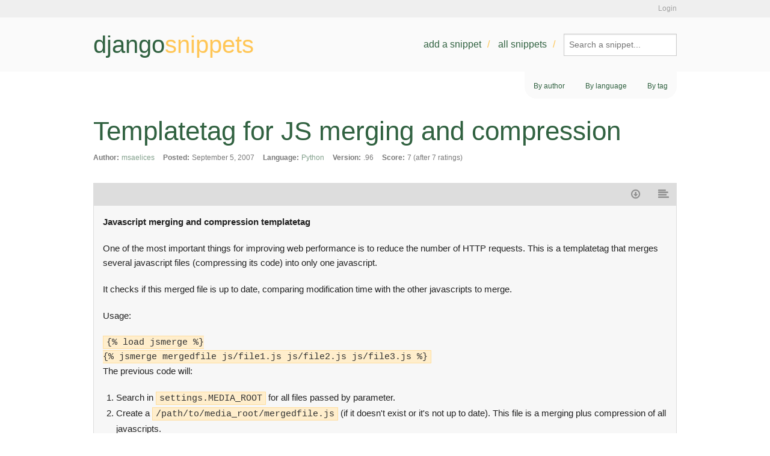

--- FILE ---
content_type: text/html; charset=utf-8
request_url: http://www.djangosnippets.org/snippets/405/
body_size: 6824
content:
<!DOCTYPE html>
<html lang="en">
<head>
  <title>djangosnippets: Templatetag for JS merging and compression</title>
  <script src="/assets/static/js/modernizr.js" type="a51f05273b061ed066f7adac-text/javascript"></script>
  <link rel="shortcut icon" type="image/x-icon" href="/assets/static/img/favicon.ico" />
  <link rel="stylesheet" href="//netdna.bootstrapcdn.com/font-awesome/4.2.0/css/font-awesome.css">
  <link rel="stylesheet" href="//ajax.googleapis.com/ajax/libs/jqueryui/1.11.1/themes/smoothness/jquery-ui.css" />
  <link rel="preconnect" href="https://fonts.googleapis.com">
  <link rel="preconnect" href="https://fonts.gstatic.com" crossorigin>
  <link href="https://fonts.googleapis.com/css2?family=Libertinus+Sans:ital,wght@0,400;0,700;1,400&family=Nunito:ital,wght@0,200..1000;1,200..1000&family=Playfair+Display:ital,wght@0,400..900;1,400..900&family=Raleway:ital,wght@0,100..900;1,100..900&display=swap" rel="stylesheet">
  <link rel="alternate" href="/feeds/latest/" type="application/atom+xml" title="Feed of latest snippets" />
  <link rel="stylesheet" href="/assets/static/css/main.css" type="text/css" />
  
  

<link rel="stylesheet" type="text/css" href="/assets/static/css/dist/styles.css">




</head>
<body class="snippet-details">
  <div id="accountbar"><div class="inner">
    <p>
    
    
    
      <a href="/accounts/login/?next=/snippets/405/">Login</a>
    
    </p>
  </div></div>
  <header><div class="inner">
    <a title="Go back to the frontpage" href="/" id="logo">django<b>snippets</b></a>
    <nav>
      <ul>
        <li><a href="/snippets/add/">Add a snippet</a></li>
        <li><a href="/snippets/">All snippets</a></li>
        <li><form method="GET" action="/search/">
        <input type="search" name="q" value="" placeholder="Search a snippet...">
      </form></li>
      </ul>
    </nav>
  </div></header>
  <div id="main" class="container mb-auto mx-auto w-7/8">
    
    <nav id="subnav">
      <ul>
        <li><a hx-get="/users/" hx-target="#base-container" hx-swap="innerHTML" hx-trigger="click" hx-push-url="true">By author</a></li>
        <li><a hx-get="/languages/" hx-target="#base-container" hx-swap="innerHTML" hx-trigger="click" hx-push-url="true">By language</a></li>
        <li><a hx-get="/tags/" hx-target="#base-container" hx-swap="innerHTML" hx-trigger="click" hx-push-url="true">By tag</a></li>
      </ul>
    </nav>
    

  

  <div id="base-container">
  <h1>Templatetag for JS merging and compression</h1>
  
  
  <div id="content" class="w-full">
      <div class="columns large-12">
  <dl id="meta">
    <dt>Author:</dt>
    <dd><a href="/users/msaelices/">msaelices</a></dd>
    <dt>Posted:</dt>
    <dd>September 5, 2007</dd>
    <dt>Language:</dt>
    <dd><a href="/languages/python/">Python</a></dd>
    <dt>Version:</dt>
    <dd>.96</dd>
    
    <dt>Score:</dt>
    <dd>7 (after 7 ratings)</dd>
  </dl>
  <ul id="actions">
    
    
    
    <li><a href="/snippets/405/download/" type="text/x-python" title="Download"><i class="fa fa-fw fa-arrow-circle-o-down"></i><span>Download</span></a></li>
    <li><a href="/snippets/405/raw/" title="Raw"><i class="fa fa-fw fa-align-left"></i><span>Raw</span></a></li>
  </ul>
  <div id="description"><p><strong>Javascript merging and compression templatetag</strong></p>
<p>One of the most important things for improving web performance is to reduce the number of HTTP requests. This is a templatetag that merges several javascript files (compressing its code) into only one javascript.</p>
<p>It checks if this merged file is up to date, comparing modification time with the other javascripts to merge.</p>
<p>Usage:</p>
<pre><code>{% load jsmerge %}
{% jsmerge mergedfile js/file1.js js/file2.js js/file3.js %}
</code></pre>
<p>The previous code will:</p>
<ol>
<li>Search in <code>settings.MEDIA_ROOT</code> for all files passed by parameter.</li>
<li>Create a <code>/path/to/media_root/mergedfile.js</code> (if it doesn't exist or it's not up to date). This file is a merging plus compression of all javascripts.</li>
<li>Return this HTML fragment: <code>&lt;script type="text/javascript" src="/media_url/mergedfile.js"&gt;&lt;/script&gt;</code></li>
</ol></div>
  <table class="highlighttable"><tr><td class="linenos"><div class="linenodiv"><pre>  1
  2
  3
  4
  5
  6
  7
  8
  9
 10
 11
 12
 13
 14
 15
 16
 17
 18
 19
 20
 21
 22
 23
 24
 25
 26
 27
 28
 29
 30
 31
 32
 33
 34
 35
 36
 37
 38
 39
 40
 41
 42
 43
 44
 45
 46
 47
 48
 49
 50
 51
 52
 53
 54
 55
 56
 57
 58
 59
 60
 61
 62
 63
 64
 65
 66
 67
 68
 69
 70
 71
 72
 73
 74
 75
 76
 77
 78
 79
 80
 81
 82
 83
 84
 85
 86
 87
 88
 89
 90
 91
 92
 93
 94
 95
 96
 97
 98
 99
100
101
102
103
104
105
106
107
108
109
110
111
112
113
114
115
116
117
118
119
120
121
122
123
124
125
126
127
128
129
130
131
132
133
134
135
136
137
138
139
140
141
142
143
144
145
146
147
148
149
150
151
152
153
154
155
156
157
158
159
160
161
162
163
164
165
166
167
168
169
170
171
172
173
174
175
176
177</pre></div></td><td class="code"><div class="highlight"><pre><span class="kn">import</span> <span class="nn">os</span><span class="o">,</span> <span class="nn">re</span>
<span class="kn">from</span> <span class="nn">os</span> <span class="kn">import</span> <span class="n">path</span>

<span class="kn">from</span> <span class="nn">django.template</span> <span class="kn">import</span> <span class="n">Library</span><span class="p">,</span> <span class="n">Node</span><span class="p">,</span> <span class="n">TemplateSyntaxError</span>
<span class="kn">from</span> <span class="nn">django.conf</span> <span class="kn">import</span> <span class="n">settings</span>

<span class="n">register</span> <span class="o">=</span> <span class="n">Library</span><span class="p">()</span>

<span class="k">class</span> <span class="nc">JSPacker</span><span class="p">:</span>
    <span class="sd">&quot;&quot;&quot; JS compressor. This commpress a javascript content</span>
<span class="sd">        This class code is adapted from http://plone.org/products/resourceregistries &quot;&quot;&quot;</span>

    <span class="k">def</span> <span class="nf">__init__</span><span class="p">(</span><span class="bp">self</span><span class="p">):</span>
        <span class="c"># protect this strings:</span>
        <span class="c">#  match a single quote</span>
        <span class="c">#  match anything but the single quote, a backslash and a newline &quot;[^&#39;\\\n]&quot;</span>
        <span class="c">#  or match a null escape (\0 not followed by another digit) &quot;\\0(?![0-9])&quot;</span>
        <span class="c">#  or match a character escape (no newline) &quot;\\[^\n]&quot;</span>
        <span class="bp">self</span><span class="o">.</span><span class="n">patterns</span> <span class="o">=</span> <span class="p">[]</span>
        <span class="bp">self</span><span class="o">.</span><span class="n">protect</span><span class="p">(</span><span class="s">r&quot;&quot;&quot;(&#39;(?:[^&#39;\\\n]|\\0(?![0-9])|\\x[0-9a-fA-F]{2}|\\u[0-9a-fA-F]{4}|\\[^\n])*?&#39;|&quot;&quot;&quot;</span>
                     <span class="s">r&quot;&quot;&quot;&quot;(?:[^&quot;\\\n]|\\0(?![0-9])|\\x[0-9a-fA-F]{2}|\\u[0-9a-fA-F]{4}|\\[^\n])*?&quot;)&quot;&quot;&quot;</span><span class="p">)</span>

        <span class="c"># protect regular expressions</span>
        <span class="bp">self</span><span class="o">.</span><span class="n">protect</span><span class="p">(</span><span class="s">r&quot;&quot;&quot;\s+(\/[^\/\n\r\*](?:\\/|[^\n\r])*\/g?i?)&quot;&quot;&quot;</span><span class="p">)</span>
        <span class="bp">self</span><span class="o">.</span><span class="n">protect</span><span class="p">(</span><span class="s">r&quot;&quot;&quot;([^\w\$\/&#39;&quot;*)\?:]\/[^\/\n\r\*](?:\\/|[^\n\r])*\/g?i?)&quot;&quot;&quot;</span><span class="p">)</span>

        <span class="c"># protect IE conditional compilation</span>
        <span class="bp">self</span><span class="o">.</span><span class="n">protect</span><span class="p">(</span><span class="s">r&#39;(/\*@.*?(?:\*/|\n|\*/(?!\n)))&#39;</span><span class="p">,</span> <span class="n">re</span><span class="o">.</span><span class="n">DOTALL</span><span class="p">)</span>

        <span class="c"># remove multiline comments</span>
        <span class="bp">self</span><span class="o">.</span><span class="n">sub</span><span class="p">(</span><span class="s">r&#39;/\*.*?\*/&#39;</span><span class="p">,</span> <span class="s">&#39;&#39;</span><span class="p">,</span> <span class="n">re</span><span class="o">.</span><span class="n">DOTALL</span><span class="p">)</span>

        <span class="c"># strip whitespace at the beginning and end of each line</span>
        <span class="bp">self</span><span class="o">.</span><span class="n">sub</span><span class="p">(</span><span class="s">r&#39;^[ \t\r\f\v]*(.*?)[ \t\r\f\v]*$&#39;</span><span class="p">,</span> <span class="s">r&#39;\1&#39;</span><span class="p">,</span> <span class="n">re</span><span class="o">.</span><span class="n">MULTILINE</span><span class="p">)</span>

        <span class="c"># after an equal sign a function definition is ok</span>
        <span class="bp">self</span><span class="o">.</span><span class="n">sub</span><span class="p">(</span><span class="s">r&#39;=\s+(?=function)&#39;</span><span class="p">,</span> <span class="s">r&#39;=&#39;</span><span class="p">)</span>

        <span class="c"># whitespace before some special chars</span>
        <span class="bp">self</span><span class="o">.</span><span class="n">sub</span><span class="p">(</span><span class="s">r&#39;\s+([={},&amp;|\?:\.()&lt;&gt;%!/\]])&#39;</span><span class="p">,</span> <span class="s">r&#39;\1&#39;</span><span class="p">)</span>

        <span class="c"># whitespace before plus chars if no other plus char before i</span>
        <span class="bp">self</span><span class="o">.</span><span class="n">sub</span><span class="p">(</span><span class="s">r&#39;(?&lt;!\+)\s+\+&#39;</span><span class="p">,</span> <span class="s">&#39;+&#39;</span><span class="p">)</span>

        <span class="c"># whitespace after plus chars if no other plus char after it</span>
        <span class="bp">self</span><span class="o">.</span><span class="n">sub</span><span class="p">(</span><span class="s">r&#39;\+\s+(?!\+)&#39;</span><span class="p">,</span> <span class="s">&#39;+&#39;</span><span class="p">)</span>
        <span class="c"># whitespace before minus chars if no other minus char before it</span>
        <span class="bp">self</span><span class="o">.</span><span class="n">sub</span><span class="p">(</span><span class="s">r&#39;(?&lt;!-)\s+-&#39;</span><span class="p">,</span> <span class="s">&#39;-&#39;</span><span class="p">)</span>
        <span class="c"># whitespace after minus chars if no other minus char after it</span>
        <span class="bp">self</span><span class="o">.</span><span class="n">sub</span><span class="p">(</span><span class="s">r&#39;-\s+(?!-)&#39;</span><span class="p">,</span> <span class="s">&#39;-&#39;</span><span class="p">)</span>
        <span class="c"># remove redundant semi-colons</span>
        <span class="bp">self</span><span class="o">.</span><span class="n">sub</span><span class="p">(</span><span class="s">r&#39;;+\s*([};])&#39;</span><span class="p">,</span> <span class="s">r&#39;\1&#39;</span><span class="p">)</span>
        <span class="c"># remove any excessive whitespace left except newlines</span>
        <span class="bp">self</span><span class="o">.</span><span class="n">sub</span><span class="p">(</span><span class="s">r&#39;[ \t\r\f\v]+&#39;</span><span class="p">,</span> <span class="s">&#39; &#39;</span><span class="p">)</span>
        <span class="c"># excessive newlines</span>
        <span class="bp">self</span><span class="o">.</span><span class="n">sub</span><span class="p">(</span><span class="s">r&#39;\n+&#39;</span><span class="p">,</span> <span class="s">&#39;</span><span class="se">\n</span><span class="s">&#39;</span><span class="p">)</span>
        <span class="c"># first newline</span>
        <span class="bp">self</span><span class="o">.</span><span class="n">sub</span><span class="p">(</span><span class="s">r&#39;^\n&#39;</span><span class="p">,</span> <span class="s">&#39;&#39;</span><span class="p">)</span>

    <span class="k">def</span> <span class="nf">protect</span><span class="p">(</span><span class="bp">self</span><span class="p">,</span> <span class="n">pattern</span><span class="p">,</span> <span class="n">flags</span><span class="o">=</span><span class="bp">None</span><span class="p">):</span>
        <span class="k">if</span> <span class="n">flags</span> <span class="ow">is</span> <span class="bp">None</span><span class="p">:</span>
            <span class="bp">self</span><span class="o">.</span><span class="n">patterns</span><span class="o">.</span><span class="n">append</span><span class="p">((</span><span class="n">re</span><span class="o">.</span><span class="n">compile</span><span class="p">(</span><span class="n">pattern</span><span class="p">),</span> <span class="bp">None</span><span class="p">))</span>
        <span class="k">else</span><span class="p">:</span>
            <span class="bp">self</span><span class="o">.</span><span class="n">patterns</span><span class="o">.</span><span class="n">append</span><span class="p">((</span><span class="n">re</span><span class="o">.</span><span class="n">compile</span><span class="p">(</span><span class="n">pattern</span><span class="p">,</span> <span class="n">flags</span><span class="p">),</span> <span class="bp">None</span><span class="p">))</span>

    <span class="k">def</span> <span class="nf">sub</span><span class="p">(</span><span class="bp">self</span><span class="p">,</span> <span class="n">pattern</span><span class="p">,</span> <span class="n">replacement</span><span class="p">,</span> <span class="n">flags</span><span class="o">=</span><span class="bp">None</span><span class="p">):</span>
        <span class="k">if</span> <span class="n">flags</span> <span class="ow">is</span> <span class="bp">None</span><span class="p">:</span>
            <span class="bp">self</span><span class="o">.</span><span class="n">patterns</span><span class="o">.</span><span class="n">append</span><span class="p">((</span><span class="n">re</span><span class="o">.</span><span class="n">compile</span><span class="p">(</span><span class="n">pattern</span><span class="p">),</span> <span class="n">replacement</span><span class="p">))</span>
        <span class="k">else</span><span class="p">:</span>
            <span class="bp">self</span><span class="o">.</span><span class="n">patterns</span><span class="o">.</span><span class="n">append</span><span class="p">((</span><span class="n">re</span><span class="o">.</span><span class="n">compile</span><span class="p">(</span><span class="n">pattern</span><span class="p">,</span> <span class="n">flags</span><span class="p">),</span> <span class="n">replacement</span><span class="p">))</span>

    <span class="k">def</span> <span class="nf">copy</span><span class="p">(</span><span class="bp">self</span><span class="p">):</span>
        <span class="n">result</span> <span class="o">=</span> <span class="n">Packer</span><span class="p">()</span>
        <span class="n">result</span><span class="o">.</span><span class="n">patterns</span> <span class="o">=</span> <span class="bp">self</span><span class="o">.</span><span class="n">patterns</span><span class="p">[:]</span>
        <span class="k">return</span> <span class="n">result</span>

    <span class="k">def</span> <span class="nf">_repl</span><span class="p">(</span><span class="bp">self</span><span class="p">,</span> <span class="n">match</span><span class="p">):</span>
        <span class="c"># store protected part</span>
        <span class="bp">self</span><span class="o">.</span><span class="n">replacelist</span><span class="o">.</span><span class="n">append</span><span class="p">(</span><span class="n">match</span><span class="o">.</span><span class="n">group</span><span class="p">(</span><span class="mi">1</span><span class="p">))</span>
        <span class="c"># return escaped index</span>
        <span class="k">return</span> <span class="s">&quot;</span><span class="se">\x00</span><span class="si">%i</span><span class="se">\x00</span><span class="s">&quot;</span> <span class="o">%</span> <span class="nb">len</span><span class="p">(</span><span class="bp">self</span><span class="o">.</span><span class="n">replacelist</span><span class="p">)</span>

    <span class="k">def</span> <span class="nf">pack</span><span class="p">(</span><span class="bp">self</span><span class="p">,</span> <span class="nb">input</span><span class="p">):</span>
        <span class="c"># list of protected parts</span>
        <span class="bp">self</span><span class="o">.</span><span class="n">replacelist</span> <span class="o">=</span> <span class="p">[]</span>
        <span class="n">output</span> <span class="o">=</span> <span class="nb">input</span>
        <span class="k">for</span> <span class="n">regexp</span><span class="p">,</span> <span class="n">replacement</span> <span class="ow">in</span> <span class="bp">self</span><span class="o">.</span><span class="n">patterns</span><span class="p">:</span>
            <span class="k">if</span> <span class="n">replacement</span> <span class="ow">is</span> <span class="bp">None</span><span class="p">:</span>
                <span class="n">output</span> <span class="o">=</span> <span class="n">regexp</span><span class="o">.</span><span class="n">sub</span><span class="p">(</span><span class="bp">self</span><span class="o">.</span><span class="n">_repl</span><span class="p">,</span> <span class="n">output</span><span class="p">)</span>
            <span class="k">else</span><span class="p">:</span>
                <span class="c"># substitute</span>
                <span class="n">output</span> <span class="o">=</span> <span class="n">regexp</span><span class="o">.</span><span class="n">sub</span><span class="p">(</span><span class="n">replacement</span><span class="p">,</span> <span class="n">output</span><span class="p">)</span>
        <span class="c"># restore protected parts</span>
        <span class="n">replacelist</span> <span class="o">=</span> <span class="nb">list</span><span class="p">(</span><span class="nb">enumerate</span><span class="p">(</span><span class="bp">self</span><span class="o">.</span><span class="n">replacelist</span><span class="p">))</span>
        <span class="n">replacelist</span><span class="o">.</span><span class="n">reverse</span><span class="p">()</span> <span class="c"># from back to front, so 1 doesn&#39;t break 10 etc.</span>
        <span class="k">for</span> <span class="n">index</span><span class="p">,</span> <span class="n">replacement</span> <span class="ow">in</span> <span class="n">replacelist</span><span class="p">:</span>
            <span class="c"># we use lambda in here, so the real string is used and no escaping</span>
            <span class="c"># is done on it</span>
            <span class="n">before</span> <span class="o">=</span> <span class="nb">len</span><span class="p">(</span><span class="n">output</span><span class="p">)</span>
            <span class="n">regexp</span> <span class="o">=</span> <span class="n">re</span><span class="o">.</span><span class="n">compile</span><span class="p">(</span><span class="s">&#39;</span><span class="se">\x00</span><span class="si">%i</span><span class="se">\x00</span><span class="s">&#39;</span> <span class="o">%</span> <span class="p">(</span><span class="n">index</span><span class="o">+</span><span class="mi">1</span><span class="p">))</span>
            <span class="n">output</span> <span class="o">=</span> <span class="n">regexp</span><span class="o">.</span><span class="n">sub</span><span class="p">(</span><span class="k">lambda</span> <span class="n">m</span><span class="p">:</span><span class="n">replacement</span><span class="p">,</span> <span class="n">output</span><span class="p">)</span>
        <span class="c"># done</span>
        <span class="k">return</span> <span class="n">output</span>

<span class="c"># singleton object.</span>
<span class="n">jspacker</span> <span class="o">=</span> <span class="n">JSPacker</span><span class="p">()</span>


<span class="k">class</span> <span class="nc">JSMergeNode</span><span class="p">(</span><span class="n">Node</span><span class="p">):</span>
    <span class="k">def</span> <span class="nf">__init__</span><span class="p">(</span><span class="bp">self</span><span class="p">,</span> <span class="n">js_name</span><span class="p">,</span> <span class="n">js_files</span><span class="p">):</span>
        <span class="bp">self</span><span class="o">.</span><span class="n">js_name</span> <span class="o">=</span> <span class="s">&#39;</span><span class="si">%s</span><span class="s">.js&#39;</span> <span class="o">%</span> <span class="n">js_name</span>
        <span class="bp">self</span><span class="o">.</span><span class="n">js_files</span> <span class="o">=</span> <span class="n">js_files</span>
        <span class="bp">self</span><span class="o">.</span><span class="n">merge_filename</span> <span class="o">=</span> <span class="n">path</span><span class="o">.</span><span class="n">join</span><span class="p">(</span><span class="n">settings</span><span class="o">.</span><span class="n">MEDIA_ROOT</span><span class="p">,</span> <span class="bp">self</span><span class="o">.</span><span class="n">js_name</span><span class="p">)</span>

    <span class="k">def</span> <span class="nf">render</span><span class="p">(</span><span class="bp">self</span><span class="p">,</span> <span class="n">context</span><span class="p">):</span>
        <span class="k">if</span> <span class="ow">not</span> <span class="n">path</span><span class="o">.</span><span class="n">exists</span><span class="p">(</span><span class="bp">self</span><span class="o">.</span><span class="n">merge_filename</span><span class="p">)</span> <span class="ow">or</span> <span class="ow">not</span> <span class="bp">self</span><span class="o">.</span><span class="n">is_merge_updated</span><span class="p">():</span>
            <span class="c"># we merge all javascript files</span>
            <span class="n">merge_file</span> <span class="o">=</span> <span class="nb">open</span><span class="p">(</span><span class="bp">self</span><span class="o">.</span><span class="n">merge_filename</span><span class="p">,</span> <span class="s">&#39;w&#39;</span><span class="p">)</span>
            <span class="k">for</span> <span class="n">js</span> <span class="ow">in</span> <span class="bp">self</span><span class="o">.</span><span class="n">js_files</span><span class="p">:</span>
                <span class="n">jspath</span> <span class="o">=</span> <span class="n">path</span><span class="o">.</span><span class="n">join</span><span class="p">(</span><span class="n">settings</span><span class="o">.</span><span class="n">MEDIA_ROOT</span><span class="p">,</span> <span class="n">js</span><span class="p">)</span>
                <span class="k">if</span> <span class="ow">not</span> <span class="n">path</span><span class="o">.</span><span class="n">isfile</span><span class="p">(</span><span class="n">jspath</span><span class="p">):</span>
                    <span class="k">continue</span>
                <span class="bp">self</span><span class="o">.</span><span class="n">merge_js</span><span class="p">(</span><span class="n">js</span><span class="p">,</span> <span class="n">jspath</span><span class="p">,</span> <span class="n">merge_file</span><span class="p">)</span>
            <span class="n">merge_file</span><span class="o">.</span><span class="n">close</span><span class="p">()</span>
        <span class="k">return</span> <span class="bp">self</span><span class="o">.</span><span class="n">js_tag</span><span class="p">()</span>

    <span class="k">def</span> <span class="nf">is_merge_updated</span><span class="p">(</span><span class="bp">self</span><span class="p">):</span>
        <span class="sd">&quot;&quot;&quot; compares modification time of all js with merged js &quot;&quot;&quot;</span>
        <span class="n">last_mtime</span> <span class="o">=</span> <span class="mi">0</span> <span class="c"># last modification time of a js file </span>
        <span class="k">for</span> <span class="n">js</span> <span class="ow">in</span> <span class="bp">self</span><span class="o">.</span><span class="n">js_files</span><span class="p">:</span>
            <span class="n">jspath</span> <span class="o">=</span> <span class="n">path</span><span class="o">.</span><span class="n">join</span><span class="p">(</span><span class="n">settings</span><span class="o">.</span><span class="n">MEDIA_ROOT</span><span class="p">,</span> <span class="n">js</span><span class="p">)</span>
            <span class="n">jsstat</span> <span class="o">=</span> <span class="n">os</span><span class="o">.</span><span class="n">stat</span><span class="p">(</span><span class="n">jspath</span><span class="p">)</span>
            <span class="n">mtime</span> <span class="o">=</span> <span class="n">jsstat</span><span class="p">[</span><span class="o">-</span><span class="mi">2</span><span class="p">]</span>
            <span class="k">if</span> <span class="n">last_mtime</span> <span class="o">&lt;</span> <span class="n">mtime</span><span class="p">:</span>
                <span class="n">last_mtime</span> <span class="o">=</span> <span class="n">mtime</span>
        <span class="n">merge_mtime</span> <span class="o">=</span> <span class="n">os</span><span class="o">.</span><span class="n">stat</span><span class="p">(</span><span class="bp">self</span><span class="o">.</span><span class="n">merge_filename</span><span class="p">)[</span><span class="o">-</span><span class="mi">2</span><span class="p">]</span>
        <span class="k">return</span> <span class="n">merge_mtime</span> <span class="o">&gt;</span> <span class="n">last_mtime</span>

    <span class="k">def</span> <span class="nf">merge_js</span><span class="p">(</span><span class="bp">self</span><span class="p">,</span> <span class="n">jsname</span><span class="p">,</span> <span class="n">jspath</span><span class="p">,</span> <span class="n">fd</span><span class="p">):</span>
        <span class="sd">&quot;&quot;&quot; do merging and compressing of javascript &quot;&quot;&quot;</span>
        <span class="k">global</span> <span class="n">jspacker</span>
        <span class="n">jsfile</span> <span class="o">=</span> <span class="nb">open</span><span class="p">(</span><span class="n">jspath</span><span class="p">)</span>
        <span class="n">jscontent</span> <span class="o">=</span> <span class="n">jsfile</span><span class="o">.</span><span class="n">read</span><span class="p">()</span>
        <span class="n">jscontent</span> <span class="o">=</span> <span class="n">jspacker</span><span class="o">.</span><span class="n">pack</span><span class="p">(</span><span class="n">jscontent</span><span class="p">)</span>
        <span class="n">fd</span><span class="o">.</span><span class="n">write</span><span class="p">(</span><span class="s">&#39;/* -- </span><span class="si">%s</span><span class="s"> -- */</span><span class="se">\n\n</span><span class="si">%s</span><span class="se">\n\n\n</span><span class="s">&#39;</span> <span class="o">%</span> <span class="p">(</span><span class="n">jsname</span><span class="p">,</span> <span class="n">jscontent</span><span class="p">))</span>

    <span class="k">def</span> <span class="nf">js_tag</span><span class="p">(</span><span class="bp">self</span><span class="p">):</span>
        <span class="sd">&quot;&quot;&quot; write js tag for merged file inclusion &quot;&quot;&quot;</span>
        <span class="n">js_url</span> <span class="o">=</span> <span class="s">&#39;</span><span class="si">%s%s</span><span class="s">&#39;</span> <span class="o">%</span> <span class="p">(</span><span class="n">settings</span><span class="o">.</span><span class="n">MEDIA_URL</span><span class="p">,</span> <span class="bp">self</span><span class="o">.</span><span class="n">js_name</span><span class="p">)</span>
        <span class="k">return</span> <span class="s">&#39;&lt;script type=&quot;text/javascript&quot; src=&quot;</span><span class="si">%s</span><span class="s">&quot;&gt;&lt;/script&gt;&#39;</span> <span class="o">%</span> <span class="n">js_url</span>


<span class="k">def</span> <span class="nf">do_jsmerge</span><span class="p">(</span><span class="n">parser</span><span class="p">,</span> <span class="n">token</span><span class="p">):</span>
    <span class="sd">&quot;&quot;&quot;</span>
<span class="sd">    This will merge javascript files in only one compressed javascript.</span>

<span class="sd">    Usage::</span>

<span class="sd">        {% load jsmerge %}</span>
<span class="sd">        {% jsmerge jsname [jsfile1] [jsfile2] .. %} </span>

<span class="sd">    Example::</span>

<span class="sd">        {% load jsmerge %}</span>
<span class="sd">        {% jsmerge jsmergefile  js/file1.js js/file2.js js/file3.js %}</span>

<span class="sd">    This will create (if not exists) a /media/jsmergefile.js with three files merged. The HTML output for this will be::</span>

<span class="sd">        &lt;script type=&quot;text/javascript&quot; src=&quot;/media/jsmergefile.js&quot;&gt;&lt;/script&gt;</span>
<span class="sd">    &quot;&quot;&quot;</span>
    <span class="n">tokens</span> <span class="o">=</span> <span class="n">token</span><span class="o">.</span><span class="n">contents</span><span class="o">.</span><span class="n">split</span><span class="p">()</span>
    <span class="k">if</span> <span class="nb">len</span><span class="p">(</span><span class="n">tokens</span><span class="p">)</span> <span class="o">&lt;</span> <span class="mi">2</span><span class="p">:</span>
        <span class="k">raise</span> <span class="n">TemplateSyntaxError</span><span class="p">(</span><span class="s">u&quot;&#39;</span><span class="si">%r</span><span class="s">&#39; tag requires at least 1 arguments.&quot;</span> <span class="o">%</span> <span class="n">tokens</span><span class="p">[</span><span class="mi">0</span><span class="p">])</span>
    <span class="n">js_name</span> <span class="o">=</span> <span class="n">tokens</span><span class="p">[</span><span class="mi">1</span><span class="p">]</span>
    <span class="k">return</span> <span class="n">JSMergeNode</span><span class="p">(</span><span class="n">js_name</span><span class="p">,</span> <span class="n">tokens</span><span class="p">[</span><span class="mi">2</span><span class="p">:])</span>

<span class="n">register</span><span class="o">.</span><span class="n">tag</span><span class="p">(</span><span class="s">&#39;jsmerge&#39;</span><span class="p">,</span> <span class="n">do_jsmerge</span><span class="p">)</span>
</pre></div>
</td></tr></table>
  <section id="more">
    <h2>More like this</h2>
    
      <ol>
      
      <li><a href="/snippets/10991/">find even number</a> by <a href="/users/Rajeev529/">Rajeev529</a>
        3 weeks, 6 days ago
      </li>
      
      <li><a href="/snippets/10990/">Form field with fixed value</a> by <a href="/users/roam/">roam</a>
        1 month, 2 weeks ago
      </li>
      
      <li><a href="/snippets/10989/">New Snippet!</a> by <a href="/users/Antoliny0919/">Antoliny0919</a>
        1 month, 3 weeks ago
      </li>
      
      <li><a href="/snippets/10988/">Add Toggle Switch Widget to Django Forms</a> by <a href="/users/OgliariNatan/">OgliariNatan</a>
        4 months, 2 weeks ago
      </li>
      
      <li><a href="/snippets/10955/">get_object_or_none</a> by <a href="/users/azwdevops/">azwdevops</a>
        8 months ago
      </li>
      
      </ol>
    
  </section>
  <section id="comments">
    <h2>Comments</h2>
    
    
    <dl>
    
      <dt id="c461"><a href="/users/amirouche/">amirouche</a> (on September 5, 2007):</dt>
      <dd><p>What do you want to do is adding some "logic" between the static data and the result, just as we do with data in a database. 
It's not recommended to use Django to serve static files so how do you do ?</p>
      <p><a href="/comments/cr/15/405/#c461">#</a></p></dd>
    
      <dt id="c466"><a href="/users/cdome/">cdome</a> (on September 8, 2007):</dt>
      <dd><p>Excellent snippet.
Looking forward for css compressor snippet</p>
      <p><a href="/comments/cr/15/405/#c466">#</a></p></dd>
    
      <dt id="c480"><a href="/users/msaelices/">msaelices</a> (on September 15, 2007):</dt>
      <dd><p>CSS compressor it's easy too. I'll code it when i have free time</p>
      <p><a href="/comments/cr/15/405/#c480">#</a></p></dd>
    
    </dl>
    

<p>Please <a href="/accounts/login/">login</a> first before commenting.</p>


  </section>

  </div>
  <div id="sidebar" class="hidden md:block md:w-1/4">
    
  </div>
  
  
  
  </div>
</div>
  <footer>
    <p id="copyright">Written by <a href="https://github.com/django-de/djangosnippets.org/graphs/contributors">various people</a>. Hosted by <a href="https://www.heroku.com" class="heroku">Heroku</a>, powered by <a href="https://www.djangoproject.com/">Django</a></p>
    <p class="legal"><a href="/about/">About</a> | <a href="/about/faq/">FAQ</a> | <a href="/about/tos/">Terms of service</a> | <a href="/about/legal/">Legal notices</a></p>
  </footer>
  

<form id="flagform" method="POST" action="flag/">
  <input type="hidden" name="csrfmiddlewaretoken" value="zYs7WZceMhdeavShl5ZrvRswHcwHYWsUZ9HFujduIuSi1JlqL2f62YzARinamA6n">
  <p>
    <label for="id_flag">Flag:</label>
    <select name="flag" required id="id_flag">
  <option value="" selected>---------</option>

  <option value="1">Spam</option>

  <option value="2">Inappropriate</option>

</select>
    
    
      
    
  </p>
  <button type="submit">Flag this snippet</button>
</form>

  <script src="//ajax.googleapis.com/ajax/libs/jquery/2.1.1/jquery.min.js" type="a51f05273b061ed066f7adac-text/javascript"></script>
  <script src="/assets/static/js/fastclick.js" type="a51f05273b061ed066f7adac-text/javascript"></script>
  <script src="//ajax.googleapis.com/ajax/libs/jqueryui/1.11.1/jquery-ui.min.js" type="a51f05273b061ed066f7adac-text/javascript"></script>
  <script src="/assets/static/js/foundation.min.js" type="a51f05273b061ed066f7adac-text/javascript"></script>
  <script src="/assets/static/js/snippets.js" type="a51f05273b061ed066f7adac-text/javascript"></script>
  <script src="/assets/static/js/main.js" type="a51f05273b061ed066f7adac-text/javascript"></script>
  <script defer src="https://unpkg.com/alpinejs@3.3.2/dist/cdn.min.js" type="a51f05273b061ed066f7adac-text/javascript"></script>
  <script src="https://unpkg.com/htmx.org@1.5.0" integrity="sha384-oGA+prIp5Vchu6we2YkI51UtVzN9Jpx2Z7PnR1I78PnZlN8LkrCT4lqqqmDkyrvI" crossorigin="anonymous" type="a51f05273b061ed066f7adac-text/javascript"></script>

  <script type="a51f05273b061ed066f7adac-text/javascript">
    $(document).foundation();
  </script>
  
<script src="/cdn-cgi/scripts/7d0fa10a/cloudflare-static/rocket-loader.min.js" data-cf-settings="a51f05273b061ed066f7adac-|49" defer></script><script defer src="https://static.cloudflareinsights.com/beacon.min.js/vcd15cbe7772f49c399c6a5babf22c1241717689176015" integrity="sha512-ZpsOmlRQV6y907TI0dKBHq9Md29nnaEIPlkf84rnaERnq6zvWvPUqr2ft8M1aS28oN72PdrCzSjY4U6VaAw1EQ==" data-cf-beacon='{"version":"2024.11.0","token":"17de60297b5a4cd09b6e8b6e4786f3e4","r":1,"server_timing":{"name":{"cfCacheStatus":true,"cfEdge":true,"cfExtPri":true,"cfL4":true,"cfOrigin":true,"cfSpeedBrain":true},"location_startswith":null}}' crossorigin="anonymous"></script>
</body>
</html>
